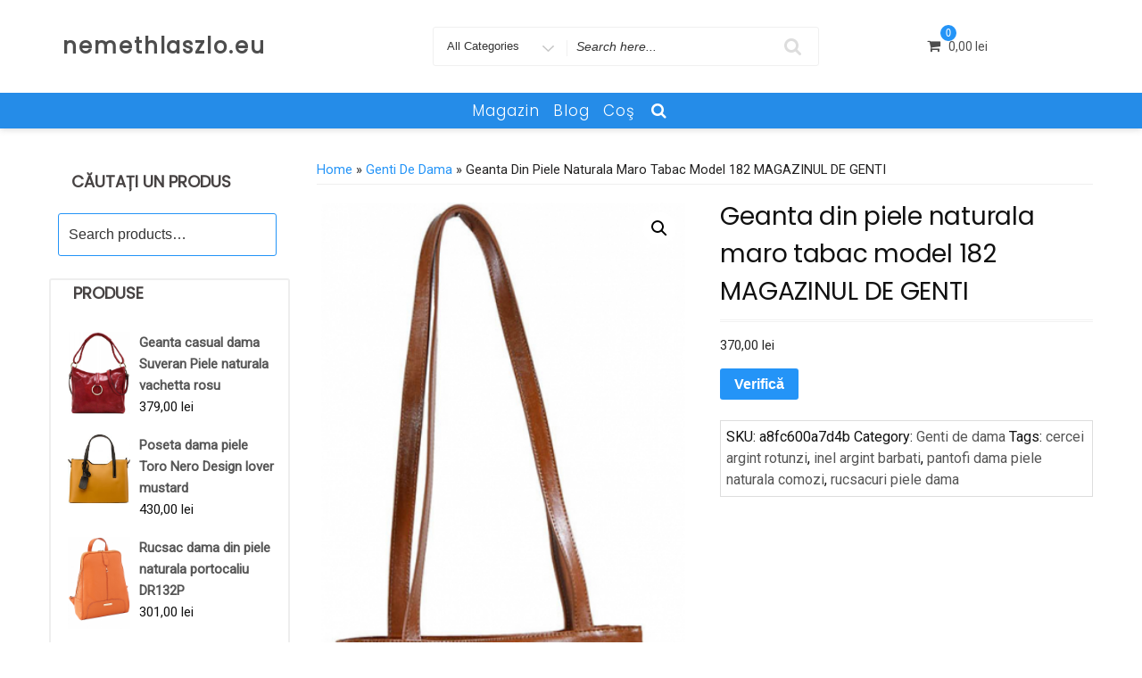

--- FILE ---
content_type: text/javascript
request_url: https://nemethlaszlo.eu/wp-content/themes/ecommerce-star/js/navigation.js?ver=1.0
body_size: 1416
content:
/* global ecommerce_star_screen_reader_text */
/**
 * Theme functions file.
 *
 * Contains handlers for navigation and widget area.
 */

(function( $ ) {
		  
/* main functions */
			$(window).resize(function() {
					if( $(window).width() < 1024 ) {
						$('#top-menu').find("li").last().bind( 'keydown', function(e) {															   
							if( e.which === 9 ) {
								e.preventDefault();
								$('#site-navigation').find('.menu-toggle').focus();
							}
						});
				
						$('#top-menu > li:last-child button:not(.active)').bind( 'keydown', function(e) {
							if( e.which === 9 ) {
								e.preventDefault();
								$('#site-navigation').find('.menu-toggle').focus();
							}
						});
					}
					else {
						$('#top-menu').find("li").unbind('keydown');
					}
			
			});
		  
			/*-- Page Scroll To Top Section ---------------*/
			
			jQuery('.scroll-top').click(function () {
				jQuery("html, body").animate({
					scrollTop: 0
				}, 600);
				return false;
			});
		  
			var modal = document.getElementById('myModal');
			$(document).ready(function() {
				$("#search-button").click(function(){
					modal.style.display = "block";
					var search_cat = document.getElementById('search-category');
					if(search_cat){
					   search_cat.focus();
					}
					var search_form	 = document.getElementById('main-search-form').focus();
					if(search_form){
						   search_form.focus();
					}
				});
				
				// When the user clicks on <span> (x), close the modal
				$("#search-close").click(function(){
					modal.style.display = "none";
					$('#search-button').focus();
				});				
			});
			
			$('.search-submit').on('keydown', function (e) { 
				if ($("this:focus") && (e.shiftKey)) {
					e.preventDefault();	
					$('#main-search-form').focus();					
				}
			});	
			
			$('.search-submit').on('keydown', function (e) { 
				if ($("this:focus") && (e.which == 9)) {
					if(modal.style.display == "block"){
						e.preventDefault();
						$('#search-close').focus();
					}
				}
			});

			
			$('#search-close').on('keydown', function (e) {											  
				if ($("this:focus") && (e.shiftKey)) {					
					e.preventDefault();
				}
				if (e.keyCode == 27 || e.keyCode == 13) {					
					$('#search-button').focus();
					e.preventDefault();
				}				
			});
	
			$(document).keydown(function(event) {										 
				  if (event.keyCode == 27 || event.keyCode == 13) {
					$('#myModal').hide();
				  }
			});
					
			// When the user clicks anywhere outside of the modal, close it
			window.onclick = function(event) {			
			// Get the modal			
				if (event.target == modal) {
					modal.style.display = "none";
				}
			}		  
		  
	var masthead, menuToggle, siteNavContain, siteNavigation;

	function initMainNavigation( container ) {

		// Add dropdown toggle that displays child menu items.
		var dropdownToggle = $( '<button />', { 'class': 'dropdown-toggle', 'aria-expanded': false })
			.append( ecommerce_star_screen_reader_text.icon )
			.append( $( '<span />', { 'class': 'screen-reader-text', text: ecommerce_star_screen_reader_text.expand }) );

		container.find( '.menu-item-has-children > a, .page_item_has_children > a' ).after( dropdownToggle );

		// Set the active submenu dropdown toggle button initial state.
		container.find( '.current-menu-ancestor > button' )
			.addClass( 'toggled-on' )
			.attr( 'aria-expanded', 'true' )
			.find( '.screen-reader-text' )
			.text( ecommerce_star_screen_reader_text.collapse );
		// Set the active submenu initial state.
		container.find( '.current-menu-ancestor > .sub-menu' ).addClass( 'toggled-on' );

		container.find( '.dropdown-toggle' ).click( function( e ) {
			var _this = $( this ),
				screenReaderSpan = _this.find( '.screen-reader-text' );

			e.preventDefault();
			_this.toggleClass( 'toggled-on' );
			_this.next( '.children, .sub-menu' ).toggleClass( 'toggled-on' );

			_this.attr( 'aria-expanded', _this.attr( 'aria-expanded' ) === 'false' ? 'true' : 'false' );	
			

			screenReaderSpan.text( screenReaderSpan.text() === ecommerce_star_screen_reader_text.expand ? ecommerce_star_screen_reader_text.collapse : ecommerce_star_screen_reader_text.expand );
		});
	}

	//init navigation if top menu exist
	if ($('.main-navigation')[0]){
		initMainNavigation( $( '.main-navigation' ) );
	}

	masthead       = $( '#masthead' );
	menuToggle     = masthead.find( '.menu-toggle' );
	siteNavContain = masthead.find( '.main-navigation' );
	siteNavigation = masthead.find( '.main-navigation > div > ul' );

	// Enable menuToggle.
	(function() {

		// Return early if menuToggle is missing.
		if ( ! menuToggle.length ) {
			return;
		}

		// Add an initial value for the attribute.
		menuToggle.attr( 'aria-expanded', 'false' );

		menuToggle.on( 'click.ecommerce-star', function() {
			siteNavContain.toggleClass( 'toggled-on' );
            //get cart id
            
			$( this ).attr( 'aria-expanded', siteNavContain.hasClass( 'toggled-on' ) );
			var element = document.getElementById("cart-top");
			if(element){
            	element.classList.toggle("show-cart");
			}	
			 
		});
	})();
	
	// Fix sub-menus for touch devices and better focus for hidden submenu items for accessibility.
	(function() {
		if ( ! siteNavigation.length || ! siteNavigation.children().length ) {
			return;
		}

		// Toggle `focus` class to allow submenu access on tablets.
		function toggleFocusClassTouchScreen() {
			if ( 'none' === $( '.menu-toggle' ).css( 'display' ) ) {

				$( document.body ).on( 'touchstart.ecommerce-star', function( e ) {
					if ( ! $( e.target ).closest( '.main-navigation li' ).length ) {
						$( '.main-navigation li' ).removeClass( 'focus' );
					}
				});

				siteNavigation.find( '.menu-item-has-children > a, .page_item_has_children > a' )
					.on( 'touchstart.ecommerce-star', function( e ) {
						var el = $( this ).parent( 'li' );

						if ( ! el.hasClass( 'focus' ) ) {
							e.preventDefault();
							el.toggleClass( 'focus' );
							el.siblings( '.focus' ).removeClass( 'focus' );
						}
					});

			} else {
				siteNavigation.find( '.menu-item-has-children > a, .page_item_has_children > a' ).unbind( 'touchstart.ecommerce-star' );
			}
		}

		if ( 'ontouchstart' in window ) {
			$( window ).on( 'resize.ecommerce-star', toggleFocusClassTouchScreen );
			toggleFocusClassTouchScreen();
		}

		siteNavigation.find( 'a' ).on( 'focus.ecommerce-star blur.ecommerce-star', function() {
			$( this ).parents( '.menu-item, .page_item' ).toggleClass( 'focus' );
		});
	})();
})( jQuery );
